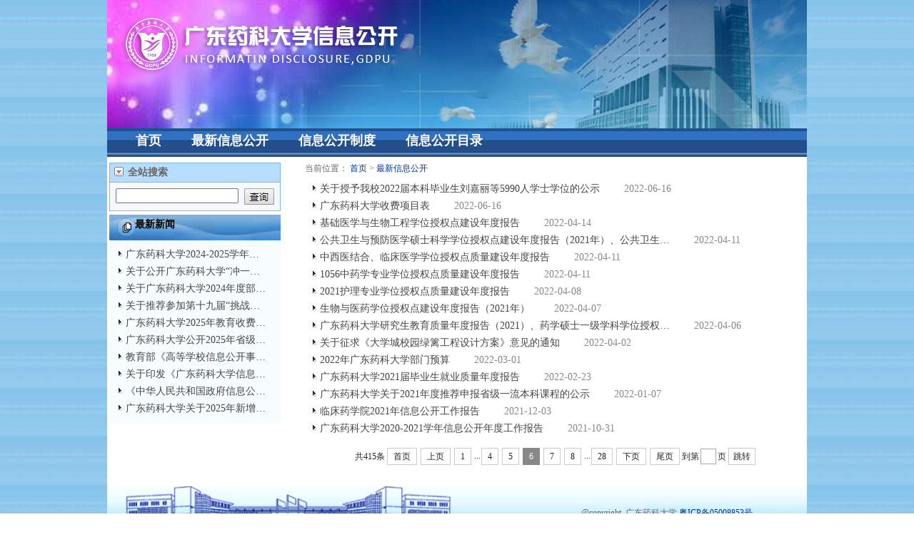

--- FILE ---
content_type: text/html
request_url: https://xxgk.gdpu.edu.cn/zxxxgk/23.htm
body_size: 3557
content:
<html>
<head>
<meta http-equiv="Content-Type" content="text/html; charset=UTF-8" />
<title>最新信息公开-广东药科大学信息公开</title><META Name="keywords" Content="广东药科大学信息公开,最新信息公开" />

<script language="javascript" src="../dfiles/12520/xxgk/default/js/bdtx.js"></script>
<script language="javascript" src="../dfiles/12520/xxgk/default/js/common.js"></script>
<link href="../dfiles/12520/xxgk/default/css/style.css" rel="stylesheet" type="text/css" />
<script type="text/javascript">
var id = 2;

window.pageConfig = {
	navId: id
};

</script>
<!--Announced by Visual SiteBuilder 9-->
<link rel="stylesheet" type="text/css" href="../_sitegray/_sitegray.css" />
<script language="javascript" src="../_sitegray/_sitegray.js"></script>
<!-- CustomerNO:77656262657232307c78475d51525742000000004350 -->
<link rel="stylesheet" type="text/css" href="../list.vsb.css" />
<script type="text/javascript" src="/system/resource/js/counter.js"></script>
<script type="text/javascript">_jsq_(1011,'/list.jsp',-1,1560585437)</script>
</head>
<body>
<div class="GcW">
<div id="header" class="headerwrap">
<!-- 网站logo图片地址请在本组件"内容配置-网站logo"处填写 -->
<a href="../index.htm" title="信息公开"><img src="../images/logo.png" style="margin:20px;"></a></div>
<nav class="GsTab" id="tab1">
<ul class="ChList" id="navitems">

<li class="tabbt" style="padding:0 20px;">
<a href="../index.htm">首页</a>   
</li>
    

<li class="tabbt" style="padding:0 20px;">
<a href="../zxxxgk.htm">最新信息公开</a>   
</li>
    

<li class="tabbt" style="padding:0 20px;">
<a href="../xxgkzd.htm">信息公开制度</a>   
</li>
    

<li class="tabbt" style="padding:0 20px;">
<a href="../xxgkml.htm">信息公开目录</a>   
</li>
    
</ul>
<!---->
</nav>
</div>

<div class="GcW">
<div class="Gp2a first">
<div class="Gs24"><dl class="GsL"><dt>全站搜索</dt></dl>
	<div class="GsC">
	<script type="text/javascript">
    function _nl_ys_check(){
        
        var keyword = document.getElementById('showkeycode244160').value;
        if(keyword==null||keyword==""){
            alert("请输入你要检索的内容！");
            return false;
        }
        if(window.toFF==1)
        {
            document.getElementById("lucenenewssearchkey244160").value = Simplized(keyword );
        }else
        {
            document.getElementById("lucenenewssearchkey244160").value = keyword;            
        }
        var  base64 = new Base64();
        document.getElementById("lucenenewssearchkey244160").value = base64.encode(document.getElementById("lucenenewssearchkey244160").value);
        new VsbFormFunc().disableAutoEnable(document.getElementById("showkeycode244160"));
        return true;
    } 
</script>
<form action="../ssjg.jsp?wbtreeid=1011" method="post" id="au2a" name="au2a" onsubmit="return _nl_ys_check()">
 <input type="hidden" id="lucenenewssearchkey244160" name="lucenenewssearchkey" value=""><input type="hidden" id="_lucenesearchtype244160" name="_lucenesearchtype" value="1"><input type="hidden" id="searchScope244160" name="searchScope" value="0">
<input name="showkeycode" id="showkeycode244160" type="text" value="" style="float:left; width:172px;">
<input type="image" src="../images/ss.jpg" style="float:right;">
<div class="clear"></div>
</form><script language="javascript" src="/system/resource/js/base64.js"></script><script language="javascript" src="/system/resource/js/formfunc.js"></script>

  </div>
</div>
	
<div class="Gs101">
  <dl class="GsL">
    <dt>最新新闻</dt>
  </dl>
  <div class="GsC">
    <script language="javascript" src="/system/resource/js/dynclicks.js"></script><script language="javascript" src="/system/resource/js/ajax.js"></script><ul class="GsTL23">
   <li><a href="../info/1011/1732.htm" target="_blank" title="广东药科大学2024-2025学年信息公开年度工作报告">广东药科大学2024-2025学年…</a></li>
   <li><a href="../info/1011/1731.htm" target="_blank" title="关于公开广东药科大学“冲一流、补短板、 强特色”提升计划建设期满自评材料 （2021—2025年）的通知">关于公开广东药科大学“冲一…</a></li>
   <li><a href="../info/1011/1726.htm" target="_blank" title="关于广东药科大学2024年度部门决算情况的公示">关于广东药科大学2024年度部…</a></li>
   <li><a href="../info/1011/1722.htm" target="_blank" title="关于推荐参加第十九届“挑战杯”全国大学生课外学术科技作品竞赛项目信息的公示">关于推荐参加第十九届“挑战…</a></li>
   <li><a href="../info/1011/1721.htm" target="_blank" title="广东药科大学2025年教育收费公示">广东药科大学2025年教育收费…</a></li>
   <li><a href="../info/1011/1711.htm" target="_blank" title="广东药科大学公开2025年省级财政教育资金重点绩效自评报告">广东药科大学公开2025年省级…</a></li>
   <li><a href="../info/1003/1691.htm" target="_blank" title="教育部《高等学校信息公开事项清单》">教育部《高等学校信息公开事…</a></li>
   <li><a href="../info/1002/1690.htm" target="_blank" title="关于印发《广东药科大学信息公开实施细则》的通知">关于印发《广东药科大学信息…</a></li>
   <li><a href="../info/1002/1684.htm" target="_blank" title="《中华人民共和国政府信息公开条例》">《中华人民共和国政府信息公…</a></li>
   <li><a href="../info/1011/1682.htm" target="_blank" title="广东药科大学关于2025年新增学士学位授权专业的公示">广东药科大学关于2025年新增…</a></li>
</ul><script>_showDynClickBatch(['dynclicks_u3_1732','dynclicks_u3_1731','dynclicks_u3_1726','dynclicks_u3_1722','dynclicks_u3_1721','dynclicks_u3_1711','dynclicks_u3_1691','dynclicks_u3_1690','dynclicks_u3_1684','dynclicks_u3_1682'],[1732,1731,1726,1722,1721,1711,1691,1690,1684,1682],"wbnews", 1560585437)</script>

  </div>
</div>
	
</div>
<div class="Gp2b last">
<div class="source">当前位置：
                        <a href="../index.htm" target="_blank">首页</a>
                >
                <a href="../zxxxgk.htm" target="_blank">最新信息公开</a>
</div>


<div class="GsC">
    <ul class="GsTL23" style="padding:0px 40px 5px 6px;">       
    
    
            <li> <a href="../info/1011/1557.htm" target="_blank">关于授予我校2022届本科毕业生刘嘉丽等5990人学士学位的公示 </a>  <span class="time">2022-06-16</span></li>



            <li> <a href="../info/1011/1556.htm" target="_blank">广东药科大学收费项目表 </a>  <span class="time">2022-06-16</span></li>



            <li> <a href="../info/1011/1555.htm" target="_blank">基础医学与生物工程学位授权点建设年度报告 </a>  <span class="time">2022-04-14</span></li>



            <li> <a href="../info/1011/1554.htm" target="_blank">公共卫生与预防医学硕士科学学位授权点建设年度报告（2021年）、公共卫生… </a>  <span class="time">2022-04-11</span></li>



            <li> <a href="../info/1011/1553.htm" target="_blank">中西医结合、临床医学学位授权点质量建设年度报告 </a>  <span class="time">2022-04-11</span></li>



            <li> <a href="../info/1011/1552.htm" target="_blank">1056中药学专业学位授权点质量建设年度报告 </a>  <span class="time">2022-04-11</span></li>



            <li> <a href="../info/1011/1551.htm" target="_blank">2021护理专业学位授权点质量建设年度报告 </a>  <span class="time">2022-04-08</span></li>



            <li> <a href="../info/1011/1550.htm" target="_blank">生物与医药学位授权点建设年度报告（2021年） </a>  <span class="time">2022-04-07</span></li>



            <li> <a href="../info/1011/1549.htm" target="_blank">广东药科大学研究生教育质量年度报告（2021）、药学硕士一级学科学位授权… </a>  <span class="time">2022-04-06</span></li>



            <li> <a href="../info/1011/1548.htm" target="_blank">关于征求《大学城校园绿篱工程设计方案》意见的通知 </a>  <span class="time">2022-04-02</span></li>



            <li> <a href="../info/1011/1544.htm" target="_blank">2022年广东药科大学部门预算 </a>  <span class="time">2022-03-01</span></li>



            <li> <a href="../info/1011/1543.htm" target="_blank">广东药科大学2021届毕业生就业质量年度报告 </a>  <span class="time">2022-02-23</span></li>



            <li> <a href="../info/1011/1531.htm" target="_blank">广东药科大学关于2021年度推荐申报省级一流本科课程的公示 </a>  <span class="time">2022-01-07</span></li>



            <li> <a href="../info/1011/1524.htm" target="_blank">临床药学院2021年信息公开工作报告 </a>  <span class="time">2021-12-03</span></li>



            <li> <a href="../info/1011/1517.htm" target="_blank">广东药科大学2020-2021学年信息公开年度工作报告 </a>  <span class="time">2021-10-31</span></li>


        </ul>
</div>
<link rel="stylesheet" Content-type="text/css" href="/system/resource/css/pagedown/sys.css"><div class="pb_sys_common pb_sys_full pb_sys_style4" style="margin-top:10px;text-align:center;"><span class="p_t">共415条</span> <span class="p_pages"><span class="p_first p_fun"><a href="../zxxxgk.htm">首页</a></span><span class="p_prev p_fun"><a href="24.htm">上页</a></span><span class="p_no"><a href="../zxxxgk.htm">1</a></span><span class="p_dot">...</span><span class="p_no"><a href="25.htm">4</a></span><span class="p_no"><a href="24.htm">5</a></span><span class="p_no_d">6</span><span class="p_no"><a href="22.htm">7</a></span><span class="p_no"><a href="21.htm">8</a></span><span class="p_dot">...</span><span class="p_no"><a href="1.htm">28</a></span><span class="p_next p_fun"><a href="22.htm">下页</a></span><span class="p_last p_fun"><a href="1.htm">尾页</a></span></span> <span class="p_t">到第</span><span class="p_goto"><script language="javascript" src="/system/resource/js/gotopage.js"></script><input type="text" class="p_goto_input" maxlength="10" id="u5_goto" onkeydown="if(event.keyCode==13){_simple_list_gotopage_fun(28,&quot;u5_goto&quot;,2)}" spellcheck="false"></span><span class="p_t">页</span> <span class="p_goto"><a href="javascript:;" onclick="_simple_list_gotopage_fun(28,&quot;u5_goto&quot;,2)">跳转</a></span></div><script>_showDynClickBatch(['dynclicks_u5_1557','dynclicks_u5_1556','dynclicks_u5_1555','dynclicks_u5_1554','dynclicks_u5_1553','dynclicks_u5_1552','dynclicks_u5_1551','dynclicks_u5_1550','dynclicks_u5_1549','dynclicks_u5_1548','dynclicks_u5_1544','dynclicks_u5_1543','dynclicks_u5_1531','dynclicks_u5_1524','dynclicks_u5_1517'],[1557,1556,1555,1554,1553,1552,1551,1550,1549,1548,1544,1543,1531,1524,1517],"wbnews", 1560585437)</script>
</div>
<p class="clear"></p>
</div>
<div class="GcW" style="height:30px;"></div>

<div class="GcW" id="footer">

<img src="../images/footbg.png" style="float:left; width:58%;padding-left:10px;">

<div class="copyright"><!-- 版权内容请在本组件"内容配置-版权"处填写 -->
<p>@copyright &nbsp;广东药科大学 <a href="http://beian.miit.gov.cn" target="_blank">粤ICP备05008853号</a></p></div>
</div>
<script>

(function () { if (pageConfig.navId) { var object = document.getElementById("nav-" + pageConfig.navId); if (object) object.className += " curr"; } })();

</script>
</body>
</html>


--- FILE ---
content_type: text/css
request_url: https://xxgk.gdpu.edu.cn/dfiles/12520/xxgk/default/css/style.css
body_size: 3644
content:
.copyright{float:right; width:40%; margin-top:25px; }
.copyright p{font-size:12px; line-height:24px;}

ol, ul {list-style: none;}
blockquote:before, blockquote:after,q:before, q:after {content: "";}
blockquote, q {quotes: "" "";}
/* Init */
html, body, div, span, applet, object, iframe,h1, h2, h3, h4, h5, h6, p, blockquote, pre,a, abbr, acronym, address, big, cite, code,del, dfn, em, font, img, ins, kbd, q, s, samp,small, strike, strong, sub, sup, tt, var,dl, dt, dd, ol, ul, li,fieldset, form, label, legend{margin: 0; padding: 0;border: 0; outline: 0; font-weight: inherit; font-style: inherit; font-size: 100%; font-family: inherit;}
 /*页面留白*/
  .blank{height:12px; line-height:8px; clear:both; visibility:hidden;}
/* common */
body {font-family:"宋体";text-align:center;font-size:12px;color:#666666;margin-top:0px;background-image: url(../images/contact.jpg);background-repeat: repeat;}
a,a:visited{ color:#003399; text-decoration:none;}
a:hover{ text-decoration:underline;}
.clearer{ line-height:0px; clear:both;}
strong{ font-weight:bold;}
#header{background-image: url(../images/topbg.jpg);background-repeat: no-repeat;height: 180px;background-position: center top;}
#footer{clear: both;text-align:center;font-size:14px;line-height:24px;background-image: url(../images/7.jpg);background-repeat: repeat-x;height: 100px;}
/* new clear .clear{overflow:hidden; zoom:1; clear:both;}*/
.clear:after {content: ".";clear: both;height: 0;visibility: hidden;display: block;} 
/*.clear {display: inline-block;}*/
/**//* Hides from IE-mac \*/
* html .clear {height: 1%;}
.clear {display: block;}
/**//* End hide from IE-mac */
.GcW{ clear:both; text-align:left; width:980px; margin:0px auto;background:#FFFFFF;}
.GcW .Gp3a{ float:left; margin-right:10px; width:240px;}
.GcW .Gp3b{ float:left; margin-right:10px; width:464px;}
.GcW .Gp3c{ float:left; margin-right:10px; width:235px;}
.GcW .Gp2a{ float:left; margin-right:10px; width:240px;}
.GcW .Gp2b{ float:left; margin-right:10px; width:700px;}
.GcW .first{display:inline; float:left; margin-left:3px;}
.GcW .last{display:inline; float:right; margin-right:3px;}
.GcW .Gt{ margin-right:10px;}

.Gs2{clear:both; margin-bottom:5px;}
.Gs2 .GsL{ clear:both; height:27px; line-height:27px; background-color:#FFF; border-bottom:1px solid #CAD6BF;}
.Gs2 .GsL dt{ font-size:14px; float:left; margin-left:4px; padding:0px 10px; font-weight:bold; background:url(../images/labels.jpg) 0px -50px repeat-x; color:#345C1F; border:1px solid #A8B898; border-bottom:none; line-height:26px;}
.Gs2 .GsL dt a,.Gs2 .GsL dt a:visited{ color:#345C1F;}
.Gs2 .GsL dd{ float:left; padding-left:10px;}
.Gs2 .GsL dd a,.Gs2 .GsL dd a:visited{ color:#57883D;}
.Gs2 .GsC{ padding:8px;}

.Gs3{clear:both; margin-bottom:5px;}
.Gs3 .GsL{ clear:both; height:27px; line-height:27px; background-color:#FFF; border-bottom:1px solid #238FD1;}
.Gs3 .GsL dt{ font-size:14px; float:left; margin-left:4px; padding:0px 10px; font-weight:bold; background:url(../images/labels.jpg) 0px -100px repeat-x; color:#345C1F; border:1px solid #238FD1; border-bottom:none; line-height:26px;}
.Gs3 .GsL dt a,.Gs3 .GsL dt a:visited{ color:#FFF;}
.Gs3 .GsL dd{ float:left; padding-left:10px;}
.Gs3 .GsL dd a,.Gs3 .GsL dd a:visited{ color:#003399;}
.Gs3 .GsC{ padding:8px;}

.Gs4{clear:both; margin-bottom:5px;}
.Gs4 .GsL{ clear:both; height:27px; line-height:27px; background-color:#FFF; border-bottom:1px solid #C0BD90;}
.Gs4 .GsL dt{font-size:14px;  float:left; margin-left:4px; padding:0px 10px; font-weight:bold; background:url(../images/labels.jpg) 0px -150px repeat-x; color:#345C1F; border:1px solid #C0BD90; border-bottom:none; line-height:26px;}
.Gs4 .GsL dt a,.Gs4 .GsL dt a:visited{ color:#773200;}
.Gs4 .GsL dd{ float:left; padding-left:10px;}
.Gs4 .GsL dd a,.Gs4 .GsL dd a:visited{ color:#666;}
.Gs4 .GsC{ padding:8px;}

.Gs5{clear:both; margin-bottom:5px;}
.Gs5 .GsL{ clear:both; height:27px; line-height:27px; background-color:#FFF; border-bottom:1px solid #D95DBC;}
.Gs5 .GsL dt{font-size:14px;  float:left; margin-left:4px; padding:0px 10px; font-weight:bold; background:url(../images/labels.jpg) 0px -200px repeat-x; color:#345C1F; border:1px solid #D95DBC; border-bottom:none; line-height:26px;}
.Gs5 .GsL dt a,.Gs5 .GsL dt a:visited{ color:#FFF;}
.Gs5 .GsL dd{ float:left; padding-left:10px;}
.Gs5 .GsL dd a,.Gs5 .GsL dd a:visited{ color:#CE3888;}
.Gs5 .GsC{ padding:8px;}

.GsTab{ clear:both;background:url(../images/4_2.jpg) repeat-x;}
.GsTab dt a,.GsTab dt a:visited {color:#FFFFFF; text-decoration:none;}
.GsTab dt a:hover {color:#CCC; text-decoration:underline;}
.GsTab .tabbt{float:left;margin-right:2px;text-align:center;}
.GsTab .tabbt-on{ float:left; margin-right:2px; text-align:center;}
.GsTab .tabbt a,.GsTab .tabbt a:visited{color:#FFFFFF; font-size:16px;}
.GsTab .tabbt-on a,.GsTab .tabbt-on a:visited, .GsTab .tabbt-on a:hover{text-decoration:none; font-size:16px;}
.GsTab .tabpad{clear:both;display:none;color:#999999;height:30px;line-height:30px;background-image: url(../images/head_menu1_bg.jpg);background-repeat: repeat-x;background-position: 0px -4px;}
.GsTab .tabpad .menu1{clear:both;text-align:center;color:#666666;font-size:14px;position: absolute;height: 100px;}
.GsTab .tabpad .menu1 dt{clear:both;text-align: center;width: 950px;}
.GsTab .tabpad .menu1 dt a,.GsTab .tabpad .menu1 dt a:visited {color:#000;}
.GsTab .ChList { width:940px; margin:0px auto; height:48px;}        /* 控制导航图片高度*/
.GsTab .ChList li{ float:left;font-size:18px; color:#9FBAD2; padding-top:2px; font-family:Arial;}
.GsTab .ChList li a,.GsTab .ChList li a:visited {font-size:18px;color:#fff; text-decoration:none; line-height:34px;font-weight: bold;}
.GsTab .ChList li a:hover {font-size:18px;color:#9FBAD2;text-decoration:none;font-weight: bold;}
.curr{ background-color:#094684;}
/* 标签块*/
.GsTitleTab{ clear:both;}
.GsTitleTab ul{ display:block;background:url(../images/labels2.jpg) 0px -50px repeat-x #fff; background-color:#CCCCCC; height:24px;margin:0px 30px;}
.GsTitleTab .tablabel{ display:block;}
.GsTitleTab .tabbt{padding:0px 10px;float:right;line-height:24px;height:24px;padding-left:5px;padding-right:5px;background-color: #FFFFFF;background-image: url(../images/labels2.jpg);background-repeat: repeat-x;background-position: 0px 300px;}
.GsTitleTab .tabbt-on{ float:right; line-height:24px; height:24px; padding-left:5px; padding-right:5px; background-color:#FFFFFF;}
.GsTitleTab .tabtitle, .GsTitleTab .tabtitle-on{ float:left; line-height:24px; height:24px; padding-left:5px; padding-right:5px;}
.GsTitleTab .tabpad{ clear:both; padding:5px; display:none;}
.GsTitleTab .visible{ display:block;}
/* 图片标题 */
.img_1 img{width:116px; height:96px;padding:1px; display:block;}
.img_1 h3{font-size:12px; font-weight:bold; line-height:20px; color:#CC3300;}
.img_1 a img, .img_1 a:visited img{border:1px solid #ccc;}
/* 正文内容*/
.GsContainer{margin-top:20px;}
#GsContent{padding:10px 0 0;margin-left:20px;margin-right:20px;}
#GsContent .artInfo{line-height:22px; text-align: center;border-bottom:1px  solid  #ccc; padding:10px 0;color:#999;position:relative;}
#GsContent .title{font-family: "微软雅黑","黑体";font-weight: normal; height::35px;text-align: center;line-height: 35px; font-size: 22px;color: #000000;}
#GsContent .author{font-size: 12px;text-align: center;border-bottom:1px  solid  #ccc; padding-top: 10px;padding-right: 0px;padding-bottom: 10px;padding-left: 0px;margin: auto;}
#GsContent .newInfo{line-height:22px; text-align: center;border-bottom:1px  solid  #ccc; padding:10px 0;color:#000;position:relative;}
#GsContent .content{color: #000000;line-height: normal;margin:0 1px;overflow:hidden;padding:10px;width:930px;text-align: justify;}
#GsContent .content p{text-indent: 2em;font-size: 16px;line-height: 36px;}
#GsContent .lastandnext{border-top:1px  solid  #ccc;font-size: 12px;line-height: 24px;color: #000000;padding-top: 6px;padding-bottom: 6px;}
/* 列表内容 */
.GsTitleList{ line-height:20px; font-size:12px;}
.GsTitleList a,.GsTitleList a:visited{ color:#000000;}
.GsTitleList a:hover{ color:#CC3300;}
.GsC{padding-top:8px;}
.GsTL32 li{font-size:14px; line-height:24px; background:url(../images/dots.jpg) 0px -392px no-repeat; padding-left:20px;}

.GsTL23{}
.GsTL23 li{font-size:14px; line-height:24px; background:url(../images/dots.jpg) 0px -65px no-repeat; padding-left:15px;}
.GsTL23 li a,.GsTL23 li a:visited{ color:#444;}
.GsTL23 li a:hover{ color:#CC0000;}
.GsTL23 .time{padding-left:30px;color:#888;}

.Gs25{clear:both; margin-bottom:5px; border:1px solid #B4D87E;}
.Gs25 .GsL{clear:both; height:26px; line-height:26px; background-color:#BEE494; border-bottom:1px solid #B4D87E;}
.Gs25 .GsL dt{ font-size:14px; float:left; font-weight:bold; padding-left:25px; background:url(../images/dots.jpg) 0px -513px no-repeat;}
.Gs25 .GsL dt a,.Gs25 .GsL dt a:visited{ color:#000;}
.Gs25 .GsL dd{ float:right; padding-right:10px;}
.Gs25 .GsL dd a,.Gs25 .GsL dd a:visited{ color:#333;}
.Gs25 .GsC{ padding:8px; background-color:#FBFFF5;}

.Gs101{clear:both; margin-bottom:5px;}
.Gs101 .GsL{ clear:both; height:36px; line-height:28px; background:url(../images/5_2.jpg) repeat-x;}
.Gs101 .GsL dt{font-size:14px;color:#000;  float:left; padding:0px 5px 0px 36px; font-weight:bold; width:140px;}
.Gs101 .GsL dt a,.Gs101 .GsL dt a:visited{ color:#000;}
.Gs101 .GsL dd{ float:right; padding-right:10px;}
.Gs101 .GsL dd a,.Gs101 .GsL dd a:visited{ color:#666;}
.Gs101 .GsC{ padding: 8px; background-color:#F7FCFE;}

.Gs102{clear:both; margin-bottom:0px;}
.Gs102 .GsL{clear:both;height:30px;line-height:28px;background: url(../images/z_1.jpg) repeat-x;}
.Gs102 .GsL dt{font-size:14px;float:left;font-weight:normal;width: 120px;background-color: #3278FA;color: #FFFFFF;margin-left: 14px;padding: 0px 5px 2px 18px;}
.Gs102 .GsL dt a,.Gs101 .GsL dt a:visited{ color:#FFFFFF;}
.Gs102 .GsL dd{ float:right; padding-right:10px;}
.Gs102 .GsL dd a,.Gs101 .GsL dd a:visited{ color:#666;}
.Gs102 .GsC{ padding: 8px; background-color:#F7FCFE;}

.Gs103{clear:both;}
.Gs103 .GsL{clear:both;height:28px;line-height:28px;background: url(../images/6_2.jpg) no-repeat;}
.Gs103 .GsL dt{font-size:14px;float:left;font-weight:normal;width: 160px;padding: 0px 5px 2px 18px;}
.Gs103 .GsL dt a,.Gs101 .GsL dt a:visited{color:#000;}
.Gs103 .GsL dd{ float:right; padding-right:10px;}
.Gs103 .GsL dd a,.Gs101 .GsL dd a:visited{ color:#666;}
.Gs103 .GsC{border: 1px solid #6699CC;margin:0px 0px 0px 0px;padding:10px;background-color:#F7FCFE;list-style-type: none;line-height: 24px;color:#000;font-size:14px;}

.Gs16{clear:both; margin-bottom:5px; border:1px solid #F2BF8D;}
.Gs16 .GsL{ clear:both; height:28px; line-height:28px; background:url(../images/labels.jpg) 0px -450px repeat-x #fff;}
.Gs16 .GsL dt{font-size:14px;  float:left; padding:0px 5px 0px 17px; font-weight:bold;border-left:1px solid #FFF;  color:#000; background:url(../images/dots.jpg) 0px -543px no-repeat;}
.Gs16 .GsL dt a,.Gs16 .GsL dt a:visited{ color:#000;}
.Gs16 .GsL dd{ float:right; padding-right:10px; border-right:1px solid #FFF;}
.Gs16 .GsL dd a,.Gs16 .GsL dd a:visited{ color:#666;}
.Gs16 .GsC{ padding: 8px; background-color:#FDF5EF;}

.Gs23{clear:both; margin-bottom:5px; border:1px solid #CE955E;}
.Gs23 .GsL{clear:both; height:26px; line-height:26px; background-color:#FEDE8C; border-bottom:1px solid #CE955E;}
.Gs23 .GsL dt{ font-size:14px; float:left; font-weight:bold; padding-left:25px; background:url(../images/dots.jpg) 0px -603px no-repeat;}
.Gs23 .GsL dt a,.Gs23 .GsL dt a:visited{ color:#000;}
.Gs23 .GsL dd{ float:right; padding-right:10px;}
.Gs23 .GsL dd a,.Gs23 .GsL dd a:visited{ color:#333;}
.Gs23 .GsC{ padding:8px; background-color:#FEFBE8;}


.Gs24{clear:both; margin-bottom:5px; border:1px solid #7EBAD8;}
.Gs24 .GsL{clear:both; height:26px; line-height:26px; background-color:#B7DDFE; border-bottom:1px solid #7EBAD8;}
.Gs24 .GsL dt{ font-size:14px; float:left; font-weight:bold; padding-left:25px; background:url(../images/dots.jpg) 0px -513px no-repeat;}
.Gs24 .GsL dt a,.Gs24 .GsL dt a:visited{ color:#000;}
.Gs24 .GsL dd{ float:right; padding-right:10px;}
.Gs24 .GsL dd a,.Gs24 .GsL dd a:visited{ color:#333;}
.Gs24 .GsC{ padding:8px; background-color:#F3F9FE;}

.Gs10{clear:both; margin-bottom:5px; border:1px solid #ccc;}
.Gs10 .GsL{ clear:both; height:27px; line-height:27px;  background:url(../images/labels.jpg) 0px -250px repeat-x #fff;}
.Gs10 .GsL dt{font-size:14px;  float:left; padding:0px 5px 0px 17px;  color:#000; background:url(../images/dots.jpg) 0px -543px no-repeat;}
.Gs10 .GsL dt a,.Gs10 .GsL dt a:visited{ color:#000;}
.Gs10 .GsL dd{ float:right; padding-right:10px;}
.Gs10 .GsL dd a,.Gs10 .GsL dd a:visited{ color:#000;}
.Gs10 .GsC{ padding:12px 8px 8px 8px;}

.Gs11{clear:both; margin-bottom:5px;border:1px solid #ccc;}
.Gs11 .GsL{ clear:both; height:27px;  line-height:27px; border-bottom:1px solid #bbb; background:url(../images/labels.jpg) 0px -100px repeat-x #fff;}
.Gs11 .GsL dt{font-size:14px;  float:left; padding:0px 5px 0px 17px;  color:#000; background:url(../images/dots.jpg) 0px -543px no-repeat;}
.Gs11 .GsL dt a,.Gs11 .GsL dt a:visited{ color:#fff;}
.Gs11 .GsL dd{ float:right; padding-right:10px;}
.Gs11 .GsL dd a,.Gs11 .GsL dd a:visited{ color:#000;}
.Gs11 .GsC{ padding:12px 8px 8px 8px;}

#mail{margin: 5px;}
/*翻页设置*/
#page{text-align: center;}
.pageclass a:hover {color: #FF6600;}
#nowpage{color: #FFFFFF;border: 1px solid #006699;background-color: #007BB7;padding: 2px 4px 2px 4px;}
#otherpage{color: #FFFFFF;border: 1px solid #006699;padding: 2px 4px 2px 4px;background-color: #FFFFFF;}
/*概览翻页*/
.pagebox {font-family: "宋体",sans-serif;font-size: 12px;overflow: hidden; padding:20px 100px 40px 100px;}
.pagebox span {background: none repeat scroll 0 0 #FFFFFF; float: left; margin-right: 2px;overflow: hidden;text-align: center;}
.pagebox span a { display: block;overflow: hidden;}
.pagebox span.pagebox_pre_nolink {border: 1px solid #DDDDDD;color: #999999; cursor: default;height: 21px;line-height: 21px;text-align: center; width: 53px;}
.pagebox span.pagebox_pre {color: #3568B9;height: 23px;}
.pagebox span.pagebox_pre a, .pagebox span.pagebox_pre a:visited, .pagebox span.pagebox_next a, .pagebox span.pagebox_next a:visited {border: 1px solid #B8B8B8;color: #B8B8B8;cursor: pointer; height: 21px;line-height: 21px;text-align: center;text-decoration: none; width: 53px;}
.pagebox span.pagebox_pre a:hover, .pagebox span.pagebox_pre a:active, .pagebox span.pagebox_next a:hover, .pagebox span.pagebox_next a:active { border: 1px solid #363636;color: #363636;}
.pagebox span.pagebox_num_nonce {background: none repeat scroll 0 0 #D20001; border: 1px solid #AB010; color: #FFFFFF;cursor: default;height: 21px;line-height: 21px; padding: 0 8px;}
.pagebox span.pagebox_num { color: #3568B9; height: 23px;width: 33px;}
.pagebox span.pagebox_num a, .pagebox span.pagebox_num a:visited {border: 1px solid #B8B8B8;color: #8A8A8A;cursor: pointer; height: 21px;line-height: 21px;padding: 0 8px;text-decoration: none;}
.pagebox span.pagebox_num a:hover, .pagebox span.pagebox_num a:active {border: 1px solid #363636;color: #363636;}
.pagebox span.pagebox_num_ellipsis { background: none repeat scroll 0 0 transparent;color: #393733;line-height: 23px; width: 22px;}
.pagebox span.pagebox_next_nolink {border: 1px solid #DDDDDD;color: #999999;cursor: default;height: 21px;line-height: 21px;text-align: center; width: 53px;}

/*排行*/
.Gsph1{background: url(../images/num.jpg)  no-repeat  8px 0px;}
.Gsph2{background: url(../images/num.jpg)  no-repeat  8px -25px;}
.Gsph3{background: url(../images/num.jpg)  no-repeat  8px -50px;}
.Gsph4{background: url(../images/num.jpg)  no-repeat  8px -75px;}
.Gsph5{background: url(../images/num.jpg)  no-repeat  8px -100px;}
.Gsph6{background: url(../images/num.jpg)  no-repeat  8px -130px;}
.Gsph7{background: url(../images/num.jpg)  no-repeat  8px -155px;}
.Gsph8{background: url(../images/num.jpg)  no-repeat  8px -180px;}
.Gsph9{background: url(../images/num.jpg)  no-repeat  8px -203px;}
.Gsph10{background: url(../images/num.jpg)  no-repeat  8px -230px;}

/*html5*/
.headerwrap {
    display: block;
    margin: 0 auto;
    width: 100%;}
.headerwrap {
    display: block;
    margin: 0 auto;
    width: 980px;}

--- FILE ---
content_type: application/javascript
request_url: https://xxgk.gdpu.edu.cn/dfiles/12520/xxgk/default/js/common.js
body_size: 3046
content:

function initScSlidePics(id){

	if(!document.getElementById(id))return;
	var e=document.getElementById(id);
	var bts=e.getElementsByTagName("LI");
	
	var slideTo=function(mytarget){
		for(var i=0;i<bts.length;i++){
			if(i==mytarget){
				bts[i].className="i"+mytarget+" overme";
			}else{
				bts[i].className="i"+i;
			}	
		}
	}
	
	var pos=0;
	var pauseSlide=false;
	var nextslide=function(){
		if(pauseSlide)return;
		var np=pos+1;
		if(np>4)np=0;
		pos=np;
		slideTo(np);
	}
	
	for(var i=0;i<bts.length;i++){
		var bt=bts[i];
		bt.idx=i;
		bt.className="i"+i;
		bt.onmouseover=function(){
			pauseSlide=true;
		}
		bt.onmouseout=function(){
			pauseSlide=false;
		}
		bt.onclick=function(){
			slideTo(this.idx);
		}
	}
	
	slideTo(0);
	
	setInterval(function(){nextslide();},2000);
}
function j2gb(url){
location.href="ht"+"tp"+":"+"//"+url;
return false;}
function write_mailto(mailaccount,maildomain){
var html='';
html='<a href="mailto:'+mailaccount+'@'+maildomain+'">'+mailaccount+'@'+maildomain+'</a>';
document.write(html);}
function gotoJT(){
var CurUrl=window.location.href;
var s=CurUrl.indexOf("gate/big5/");
if(s!=-1){
var ToUrl="ht"+"tp://"+CurUrl.substr(s+10);
window.location.href=ToUrl;}else{
return;}}
function gotoFT(){
var CurUrl=window.location.href;
var s=CurUrl.indexOf("gate/big5");
if(s>0){
return;}else{
var ToUrl="ht"+"tp://big5.southcn.com/gate/big5/"+CurUrl.substr(7);
window.location.href=ToUrl;}}
function AC_AddExtension(src,ext){
if(src.indexOf('?')!=-1)
return src.replace(/\?/,ext+'?');
else
return src+ext;}
function AC_Generateobj(objAttrs,params,embedAttrs){
var str='<object ';
for(var i in objAttrs)
str+=i+'="'+objAttrs[i]+'" ';
str+='>';
for(var i in params)
str+='<param name="'+i+'" value="'+params[i]+'" /> ';
str+='<embed ';
for(var i in embedAttrs)
str+=i+'="'+embedAttrs[i]+'" ';
str+=' ></embed></object>';
document.write(str);}
function AC_FL_RunContent(){
var ret=
AC_GetArgs(arguments,".swf","movie","clsid:d27cdb6e-ae6d-11cf-96b8-444553540000","application/x-shockwave-flash");
AC_Generateobj(ret.objAttrs,ret.params,ret.embedAttrs);}
function AC_SW_RunContent(){
var ret=
AC_GetArgs(arguments,".dcr","src","clsid:166B1BCA-3F9C-11CF-8075-444553540000",null);
AC_Generateobj(ret.objAttrs,ret.params,ret.embedAttrs);}
function AC_GetArgs(args,ext,srcParamName,classid,mimeType){
var ret=new Object();
ret.embedAttrs=new Object();
ret.params=new Object();
ret.objAttrs=new Object();
for(var i=0;i<args.length;i=i+2){
var currArg=args[i].toLowerCase();
switch(currArg){
case "classid":
break;
case "pluginspage":
ret.embedAttrs[args[i]]=args[i+1];
break;
case "src":
case "movie":
args[i+1]=AC_AddExtension(args[i+1],ext);
ret.embedAttrs["src"]=args[i+1];
ret.params[srcParamName]=args[i+1];
break;
case "onafterupdate":
case "onbeforeupdate":
case "onblur":
case "oncellchange":
case "onclick":
case "ondblClick":
case "ondrag":
case "ondragend":
case "ondragenter":
case "ondragleave":
case "ondragover":
case "ondrop":
case "onfinish":
case "onfocus":
case "onhelp":
case "onmousedown":
case "onmouseup":
case "onmouseover":
case "onmousemove":
case "onmouseout":
case "onkeypress":
case "onkeydown":
case "onkeyup":
case "onload":
case "onlosecapture":
case "onpropertychange":
case "onreadystatechange":
case "onrowsdelete":
case "onrowenter":
case "onrowexit":
case "onrowsinserted":
case "onstart":
case "onscroll":
case "onbeforeeditfocus":
case "onactivate":
case "onbeforedeactivate":
case "ondeactivate":
case "type":
case "codebase":
ret.objAttrs[args[i]]=args[i+1];
break;
case "width":
case "height":
case "align":
case "vspace":
case "hspace":
case "class":
case "title":
case "accesskey":
case "name":
case "id":
case "tabindex":
ret.embedAttrs[args[i]]=ret.objAttrs[args[i]]=args[i+1];
break;
default:
ret.embedAttrs[args[i]]=ret.params[args[i]]=args[i+1];}}
ret.objAttrs["classid"]=classid;
if(mimeType)ret.embedAttrs["type"]=mimeType;

return ret;}
function AC_AX_RunContent(){
var ret=AC_AX_GetArgs(arguments);
AC_Generateobj(ret.objAttrs,ret.params,ret.embedAttrs);}
function AC_AX_GetArgs(args){
var ret=new Object();
ret.embedAttrs=new Object();
ret.params=new Object();
ret.objAttrs=new Object();
for(var i=0;i<args.length;i=i+2){
var currArg=args[i].toLowerCase();
switch(currArg){
case "pluginspage":
case "type":
case "src":
ret.embedAttrs[args[i]]=args[i+1];
break;
case "data":
case "codebase":
case "classid":
case "id":
case "onafterupdate":
case "onbeforeupdate":
case "onblur":
case "oncellchange":
case "onclick":
case "ondblClick":
case "ondrag":
case "ondragend":
case "ondragenter":
case "ondragleave":
case "ondragover":
case "ondrop":
case "onfinish":
case "onfocus":
case "onhelp":
case "onmousedown":
case "onmouseup":
case "onmouseover":
case "onmousemove":
case "onmouseout":
case "onkeypress":
case "onkeydown":
case "onkeyup":
case "onload":
case "onlosecapture":
case "onpropertychange":
case "onreadystatechange":
case "onrowsdelete":
case "onrowenter":
case "onrowexit":
case "onrowsinserted":
case "onstart":
case "onscroll":
case "onbeforeeditfocus":
case "onactivate":
case "onbeforedeactivate":
case "ondeactivate":
ret.objAttrs[args[i]]=args[i+1];
break;
case "width":
case "height":
case "align":
case "vspace":
case "hspace":
case "class":
case "title":
case "accesskey":
case "name":
case "tabindex":
ret.embedAttrs[args[i]]=ret.objAttrs[args[i]]=args[i+1];
break;
default:
ret.embedAttrs[args[i]]=ret.params[args[i]]=args[i+1];}}
return ret;}
function setEdBld(edName,edMinName,time,speed){
var edObjMin=document.getElementById(edMinName);
edObjMin.style.display="none";
if(!speed)var speed=5;
var tmp=function(){closeEd(edName,edMinName,time,speed);}
setTimeout(tmp,1000);}
function closeEd(edName,edMinName,time,speed){
var edObj=document.getElementById(edName);
var edObjMin=document.getElementById(edMinName);
var minh=edObjMin.style.height;
minh=minh.split("px")[0];
var minfunc=function(){var nh=edObj.offsetHeight;var newh=nh-speed;if(newh>minh){edObj.style.height=newh+"px";}else{clearInterval(closeid);edObj.style.height=minh+"px";edObjMin.style.display="block";edObj.style.display="none";}}
var closeid=setInterval(minfunc,10);}
function closeElement(ename){
document.getElementById(ename).style.display="none";}

// SNTabs 1.0 by Ghost.L 2009
function SNaddTabs(tabname,num,interval){

	function SNshowHideTabs(tabArray,tabNum,tabIndex){
		for(var i=0;i<tabNum;i++){
			if(i!=tabIndex){
				if(tabArray[i].myBt.className.indexOf("-on")>0){
					SNhideTab(tabArray[i]);
				}
			}else{
				SNshowTab(tabArray[i]);
			}
		}
	}
	function SNhideTab(tab){
		tab.style.display="none";
		var tmppos=tab.myBt.className.indexOf("-on");
		tab.myBt.className=tmppos>0?tab.myBt.className.substring(0,tmppos):tab.myBt.className;
	}
	function SNshowTab(tab){
		tab.style.display="block";
		tab.myBt.className=tab.myBt.className.indexOf("-on")>0?tab.myBt.className:tab.myBt.className+"-on";
	}
	function SNhideTabById(tabId){
		SNhideTab(document.getElementById(tabId));
	}
	
	var myTabSet=document.getElementById(tabname);
	var myTabs=new Array();
	for(var i=0;i<myTabSet.childNodes.length;i++){
		if(myTabSet.childNodes[i].tagName=="DIV"){
			myTabs.push(myTabSet.childNodes[i]);
		}
	}
	var tabNum=myTabs.length;
	var tabPos=num;	
	var myTabOver=false;
	var myPos=num;
	var myTabBts=myTabSet.getElementsByTagName("li");
	for(var i=0;i<tabNum;i++){
		myTabs[i].myBt=myTabBts[i];
		var tmp=myTabBts[i].getElementsByTagName("A")[0];
		tmp.tabIndex=i;
		tmp.onmouseover=function(){
			myPos=this.tabIndex;
			myTabOver=true;
			SNshowHideTabs(myTabs,tabNum,this.tabIndex);
			this.blur();
			return false;
		}
		tmp.onmouseout=function(){
			myTabOver=false;
		}
	}
	SNshowHideTabs(myTabs,tabNum,num);
	if(interval>=1000){
		setInterval(function(){
			if(myTabOver)return;
			myPos++;
			SNshowHideTabs(myTabs,tabNum,myPos%tabNum);
		},interval);

	}
}

function initPagePicSlider(dataObj){
	if(!document.getElementById(dataObj.id)){
		return;
	}
	
	var slidepaused=false;
	
	var p=document.getElementById(dataObj.id);
	p.style.width=dataObj.fullpagewidth+"px";
	p.style.overflow="hidden";
	p.style.textAlign="center";
	p.style.height=dataObj.fullpageheight+"px";
	p.style.position="relative";
	p.onmouseover=function(){
		slidepaused=true;
	}
	p.onmouseout=function(){
		slidepaused=false;
	}
	
	
	var pages=p.getElementsByTagName("UL");
	dataObj.picnumperpage=pages[0].getElementsByTagName("LI").length;
	var pw=(dataObj.fullpagewidth-(dataObj.picnumperpage-1)*dataObj.spacing)/dataObj.picnumperpage;
	
	var wrap=p.getElementsByTagName("DIV")[0];
	wrap.style.width=dataObj.fullpagewidth*pages.length+"px";
	wrap.style.overflow="hidden";
	wrap.style.position="absolute";
	wrap.style.left="0px";
	

	for(var i=0;i<pages.length;i++){
		var page=pages[i];
		page.style.width=dataObj.fullpagewidth+"px";
		page.style.overflow="hidden";
		page.style.styleFloat=page.style.cssFloat="left";
		var list=page.getElementsByTagName("LI");
		for(var j=0;j<list.length;j++){
			var r=list[j];
			r.style.width=pw+"px";
			r.style.height=dataObj.fullpageheight+"px";
			r.style.overflow="hidden";
			r.style.styleFloat=r.style.cssFloat="left";
			r.style.marginRight=dataObj.spacing+"px";
		}
		r.style.marginRight="0px";
	}
	
	var pagepos=0;
	var dirs=1;
	var nextpage=function(){
		pagepos+=dirs;
		if(pagepos==pages.length-1 || pagepos==0){
			dirs*=-1;
			//pagepos=0;
		}
		switchpage(pagepos);
	}
	
	var switchpage=function(idx){
		var tx=-idx*dataObj.fullpagewidth;
		var sx=parseInt(wrap.style.left,10);
		var sid=setInterval(function(){
			if(slidepaused)return;
			var dx=(tx-sx)/dataObj.speed;
			if(Math.abs(dx)<1){
				wrap.style.left=tx+"px";
				clearInterval(sid);
				setTimeout(function(){nextpage()},dataObj.stoptime);
			}else{
				sx+=dx;
				wrap.style.left=sx+"px";
			}
			
		},100);
	}

	setTimeout(function(){nextpage()},dataObj.stoptime);
	
}

function gotoJT()
{
         var ToUrl;
         var CurUrl = document.URL;
                           
  var s = CurUrl.indexOf("gate/big5");          
  if (s < 0) { 
   ToUrl = CurUrl;
  }
  else {
   ToUrl = "ht" + "tp://" + CurUrl.substr(s + 10);
  }    
         window.location = ToUrl;
}
function gotoFT()
{
         var ToUrl;
         var CurUrl = document.URL;
                           
         var s = CurUrl.indexOf("gate/big5");          
  if (s > 0) { 
    ToUrl = CurUrl;
  }
  else {
   ToUrl = "ht" + "tp://big5.southcn.com/gate/big5/" + CurUrl.substr(7);
  } 
         window.location = ToUrl;
}


function addfavorite()
{
if(isMozilla){
   if (document.all){ window.external.addFavorite(weburl,webname);}
   else if (window.sidebar){ window.sidebar.addPanel(webname, weburl,"");}
}
if(isIE){window.external.AddFavorite(weburl, webname);}
}